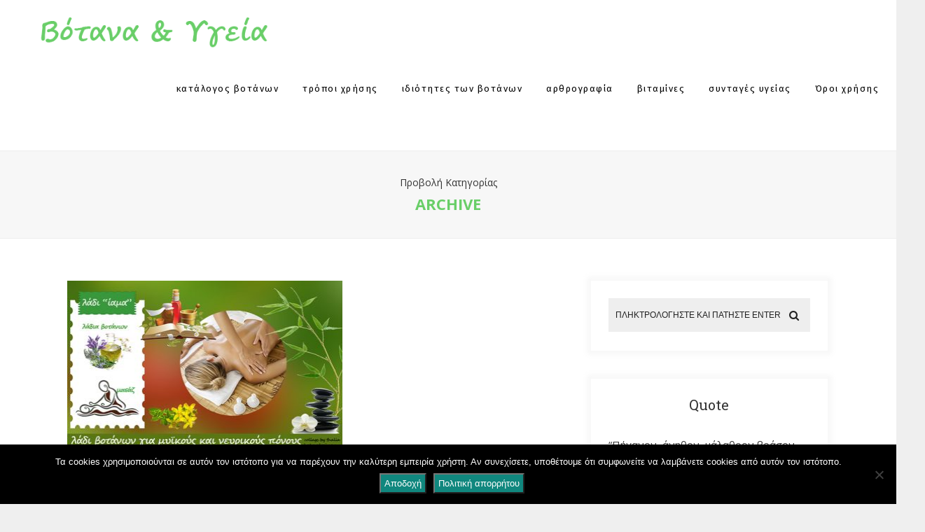

--- FILE ---
content_type: text/html; charset=utf-8
request_url: https://www.google.com/recaptcha/api2/anchor?ar=1&k=6LdsHZYUAAAAAJqk_oHrFyirBJIRFYsRaL9NfnGv&co=aHR0cHM6Ly9ib3Rhbm9sb2dpYS5ncjo0NDM.&hl=en&v=PoyoqOPhxBO7pBk68S4YbpHZ&size=invisible&anchor-ms=20000&execute-ms=30000&cb=v8w82dqfu97h
body_size: 48879
content:
<!DOCTYPE HTML><html dir="ltr" lang="en"><head><meta http-equiv="Content-Type" content="text/html; charset=UTF-8">
<meta http-equiv="X-UA-Compatible" content="IE=edge">
<title>reCAPTCHA</title>
<style type="text/css">
/* cyrillic-ext */
@font-face {
  font-family: 'Roboto';
  font-style: normal;
  font-weight: 400;
  font-stretch: 100%;
  src: url(//fonts.gstatic.com/s/roboto/v48/KFO7CnqEu92Fr1ME7kSn66aGLdTylUAMa3GUBHMdazTgWw.woff2) format('woff2');
  unicode-range: U+0460-052F, U+1C80-1C8A, U+20B4, U+2DE0-2DFF, U+A640-A69F, U+FE2E-FE2F;
}
/* cyrillic */
@font-face {
  font-family: 'Roboto';
  font-style: normal;
  font-weight: 400;
  font-stretch: 100%;
  src: url(//fonts.gstatic.com/s/roboto/v48/KFO7CnqEu92Fr1ME7kSn66aGLdTylUAMa3iUBHMdazTgWw.woff2) format('woff2');
  unicode-range: U+0301, U+0400-045F, U+0490-0491, U+04B0-04B1, U+2116;
}
/* greek-ext */
@font-face {
  font-family: 'Roboto';
  font-style: normal;
  font-weight: 400;
  font-stretch: 100%;
  src: url(//fonts.gstatic.com/s/roboto/v48/KFO7CnqEu92Fr1ME7kSn66aGLdTylUAMa3CUBHMdazTgWw.woff2) format('woff2');
  unicode-range: U+1F00-1FFF;
}
/* greek */
@font-face {
  font-family: 'Roboto';
  font-style: normal;
  font-weight: 400;
  font-stretch: 100%;
  src: url(//fonts.gstatic.com/s/roboto/v48/KFO7CnqEu92Fr1ME7kSn66aGLdTylUAMa3-UBHMdazTgWw.woff2) format('woff2');
  unicode-range: U+0370-0377, U+037A-037F, U+0384-038A, U+038C, U+038E-03A1, U+03A3-03FF;
}
/* math */
@font-face {
  font-family: 'Roboto';
  font-style: normal;
  font-weight: 400;
  font-stretch: 100%;
  src: url(//fonts.gstatic.com/s/roboto/v48/KFO7CnqEu92Fr1ME7kSn66aGLdTylUAMawCUBHMdazTgWw.woff2) format('woff2');
  unicode-range: U+0302-0303, U+0305, U+0307-0308, U+0310, U+0312, U+0315, U+031A, U+0326-0327, U+032C, U+032F-0330, U+0332-0333, U+0338, U+033A, U+0346, U+034D, U+0391-03A1, U+03A3-03A9, U+03B1-03C9, U+03D1, U+03D5-03D6, U+03F0-03F1, U+03F4-03F5, U+2016-2017, U+2034-2038, U+203C, U+2040, U+2043, U+2047, U+2050, U+2057, U+205F, U+2070-2071, U+2074-208E, U+2090-209C, U+20D0-20DC, U+20E1, U+20E5-20EF, U+2100-2112, U+2114-2115, U+2117-2121, U+2123-214F, U+2190, U+2192, U+2194-21AE, U+21B0-21E5, U+21F1-21F2, U+21F4-2211, U+2213-2214, U+2216-22FF, U+2308-230B, U+2310, U+2319, U+231C-2321, U+2336-237A, U+237C, U+2395, U+239B-23B7, U+23D0, U+23DC-23E1, U+2474-2475, U+25AF, U+25B3, U+25B7, U+25BD, U+25C1, U+25CA, U+25CC, U+25FB, U+266D-266F, U+27C0-27FF, U+2900-2AFF, U+2B0E-2B11, U+2B30-2B4C, U+2BFE, U+3030, U+FF5B, U+FF5D, U+1D400-1D7FF, U+1EE00-1EEFF;
}
/* symbols */
@font-face {
  font-family: 'Roboto';
  font-style: normal;
  font-weight: 400;
  font-stretch: 100%;
  src: url(//fonts.gstatic.com/s/roboto/v48/KFO7CnqEu92Fr1ME7kSn66aGLdTylUAMaxKUBHMdazTgWw.woff2) format('woff2');
  unicode-range: U+0001-000C, U+000E-001F, U+007F-009F, U+20DD-20E0, U+20E2-20E4, U+2150-218F, U+2190, U+2192, U+2194-2199, U+21AF, U+21E6-21F0, U+21F3, U+2218-2219, U+2299, U+22C4-22C6, U+2300-243F, U+2440-244A, U+2460-24FF, U+25A0-27BF, U+2800-28FF, U+2921-2922, U+2981, U+29BF, U+29EB, U+2B00-2BFF, U+4DC0-4DFF, U+FFF9-FFFB, U+10140-1018E, U+10190-1019C, U+101A0, U+101D0-101FD, U+102E0-102FB, U+10E60-10E7E, U+1D2C0-1D2D3, U+1D2E0-1D37F, U+1F000-1F0FF, U+1F100-1F1AD, U+1F1E6-1F1FF, U+1F30D-1F30F, U+1F315, U+1F31C, U+1F31E, U+1F320-1F32C, U+1F336, U+1F378, U+1F37D, U+1F382, U+1F393-1F39F, U+1F3A7-1F3A8, U+1F3AC-1F3AF, U+1F3C2, U+1F3C4-1F3C6, U+1F3CA-1F3CE, U+1F3D4-1F3E0, U+1F3ED, U+1F3F1-1F3F3, U+1F3F5-1F3F7, U+1F408, U+1F415, U+1F41F, U+1F426, U+1F43F, U+1F441-1F442, U+1F444, U+1F446-1F449, U+1F44C-1F44E, U+1F453, U+1F46A, U+1F47D, U+1F4A3, U+1F4B0, U+1F4B3, U+1F4B9, U+1F4BB, U+1F4BF, U+1F4C8-1F4CB, U+1F4D6, U+1F4DA, U+1F4DF, U+1F4E3-1F4E6, U+1F4EA-1F4ED, U+1F4F7, U+1F4F9-1F4FB, U+1F4FD-1F4FE, U+1F503, U+1F507-1F50B, U+1F50D, U+1F512-1F513, U+1F53E-1F54A, U+1F54F-1F5FA, U+1F610, U+1F650-1F67F, U+1F687, U+1F68D, U+1F691, U+1F694, U+1F698, U+1F6AD, U+1F6B2, U+1F6B9-1F6BA, U+1F6BC, U+1F6C6-1F6CF, U+1F6D3-1F6D7, U+1F6E0-1F6EA, U+1F6F0-1F6F3, U+1F6F7-1F6FC, U+1F700-1F7FF, U+1F800-1F80B, U+1F810-1F847, U+1F850-1F859, U+1F860-1F887, U+1F890-1F8AD, U+1F8B0-1F8BB, U+1F8C0-1F8C1, U+1F900-1F90B, U+1F93B, U+1F946, U+1F984, U+1F996, U+1F9E9, U+1FA00-1FA6F, U+1FA70-1FA7C, U+1FA80-1FA89, U+1FA8F-1FAC6, U+1FACE-1FADC, U+1FADF-1FAE9, U+1FAF0-1FAF8, U+1FB00-1FBFF;
}
/* vietnamese */
@font-face {
  font-family: 'Roboto';
  font-style: normal;
  font-weight: 400;
  font-stretch: 100%;
  src: url(//fonts.gstatic.com/s/roboto/v48/KFO7CnqEu92Fr1ME7kSn66aGLdTylUAMa3OUBHMdazTgWw.woff2) format('woff2');
  unicode-range: U+0102-0103, U+0110-0111, U+0128-0129, U+0168-0169, U+01A0-01A1, U+01AF-01B0, U+0300-0301, U+0303-0304, U+0308-0309, U+0323, U+0329, U+1EA0-1EF9, U+20AB;
}
/* latin-ext */
@font-face {
  font-family: 'Roboto';
  font-style: normal;
  font-weight: 400;
  font-stretch: 100%;
  src: url(//fonts.gstatic.com/s/roboto/v48/KFO7CnqEu92Fr1ME7kSn66aGLdTylUAMa3KUBHMdazTgWw.woff2) format('woff2');
  unicode-range: U+0100-02BA, U+02BD-02C5, U+02C7-02CC, U+02CE-02D7, U+02DD-02FF, U+0304, U+0308, U+0329, U+1D00-1DBF, U+1E00-1E9F, U+1EF2-1EFF, U+2020, U+20A0-20AB, U+20AD-20C0, U+2113, U+2C60-2C7F, U+A720-A7FF;
}
/* latin */
@font-face {
  font-family: 'Roboto';
  font-style: normal;
  font-weight: 400;
  font-stretch: 100%;
  src: url(//fonts.gstatic.com/s/roboto/v48/KFO7CnqEu92Fr1ME7kSn66aGLdTylUAMa3yUBHMdazQ.woff2) format('woff2');
  unicode-range: U+0000-00FF, U+0131, U+0152-0153, U+02BB-02BC, U+02C6, U+02DA, U+02DC, U+0304, U+0308, U+0329, U+2000-206F, U+20AC, U+2122, U+2191, U+2193, U+2212, U+2215, U+FEFF, U+FFFD;
}
/* cyrillic-ext */
@font-face {
  font-family: 'Roboto';
  font-style: normal;
  font-weight: 500;
  font-stretch: 100%;
  src: url(//fonts.gstatic.com/s/roboto/v48/KFO7CnqEu92Fr1ME7kSn66aGLdTylUAMa3GUBHMdazTgWw.woff2) format('woff2');
  unicode-range: U+0460-052F, U+1C80-1C8A, U+20B4, U+2DE0-2DFF, U+A640-A69F, U+FE2E-FE2F;
}
/* cyrillic */
@font-face {
  font-family: 'Roboto';
  font-style: normal;
  font-weight: 500;
  font-stretch: 100%;
  src: url(//fonts.gstatic.com/s/roboto/v48/KFO7CnqEu92Fr1ME7kSn66aGLdTylUAMa3iUBHMdazTgWw.woff2) format('woff2');
  unicode-range: U+0301, U+0400-045F, U+0490-0491, U+04B0-04B1, U+2116;
}
/* greek-ext */
@font-face {
  font-family: 'Roboto';
  font-style: normal;
  font-weight: 500;
  font-stretch: 100%;
  src: url(//fonts.gstatic.com/s/roboto/v48/KFO7CnqEu92Fr1ME7kSn66aGLdTylUAMa3CUBHMdazTgWw.woff2) format('woff2');
  unicode-range: U+1F00-1FFF;
}
/* greek */
@font-face {
  font-family: 'Roboto';
  font-style: normal;
  font-weight: 500;
  font-stretch: 100%;
  src: url(//fonts.gstatic.com/s/roboto/v48/KFO7CnqEu92Fr1ME7kSn66aGLdTylUAMa3-UBHMdazTgWw.woff2) format('woff2');
  unicode-range: U+0370-0377, U+037A-037F, U+0384-038A, U+038C, U+038E-03A1, U+03A3-03FF;
}
/* math */
@font-face {
  font-family: 'Roboto';
  font-style: normal;
  font-weight: 500;
  font-stretch: 100%;
  src: url(//fonts.gstatic.com/s/roboto/v48/KFO7CnqEu92Fr1ME7kSn66aGLdTylUAMawCUBHMdazTgWw.woff2) format('woff2');
  unicode-range: U+0302-0303, U+0305, U+0307-0308, U+0310, U+0312, U+0315, U+031A, U+0326-0327, U+032C, U+032F-0330, U+0332-0333, U+0338, U+033A, U+0346, U+034D, U+0391-03A1, U+03A3-03A9, U+03B1-03C9, U+03D1, U+03D5-03D6, U+03F0-03F1, U+03F4-03F5, U+2016-2017, U+2034-2038, U+203C, U+2040, U+2043, U+2047, U+2050, U+2057, U+205F, U+2070-2071, U+2074-208E, U+2090-209C, U+20D0-20DC, U+20E1, U+20E5-20EF, U+2100-2112, U+2114-2115, U+2117-2121, U+2123-214F, U+2190, U+2192, U+2194-21AE, U+21B0-21E5, U+21F1-21F2, U+21F4-2211, U+2213-2214, U+2216-22FF, U+2308-230B, U+2310, U+2319, U+231C-2321, U+2336-237A, U+237C, U+2395, U+239B-23B7, U+23D0, U+23DC-23E1, U+2474-2475, U+25AF, U+25B3, U+25B7, U+25BD, U+25C1, U+25CA, U+25CC, U+25FB, U+266D-266F, U+27C0-27FF, U+2900-2AFF, U+2B0E-2B11, U+2B30-2B4C, U+2BFE, U+3030, U+FF5B, U+FF5D, U+1D400-1D7FF, U+1EE00-1EEFF;
}
/* symbols */
@font-face {
  font-family: 'Roboto';
  font-style: normal;
  font-weight: 500;
  font-stretch: 100%;
  src: url(//fonts.gstatic.com/s/roboto/v48/KFO7CnqEu92Fr1ME7kSn66aGLdTylUAMaxKUBHMdazTgWw.woff2) format('woff2');
  unicode-range: U+0001-000C, U+000E-001F, U+007F-009F, U+20DD-20E0, U+20E2-20E4, U+2150-218F, U+2190, U+2192, U+2194-2199, U+21AF, U+21E6-21F0, U+21F3, U+2218-2219, U+2299, U+22C4-22C6, U+2300-243F, U+2440-244A, U+2460-24FF, U+25A0-27BF, U+2800-28FF, U+2921-2922, U+2981, U+29BF, U+29EB, U+2B00-2BFF, U+4DC0-4DFF, U+FFF9-FFFB, U+10140-1018E, U+10190-1019C, U+101A0, U+101D0-101FD, U+102E0-102FB, U+10E60-10E7E, U+1D2C0-1D2D3, U+1D2E0-1D37F, U+1F000-1F0FF, U+1F100-1F1AD, U+1F1E6-1F1FF, U+1F30D-1F30F, U+1F315, U+1F31C, U+1F31E, U+1F320-1F32C, U+1F336, U+1F378, U+1F37D, U+1F382, U+1F393-1F39F, U+1F3A7-1F3A8, U+1F3AC-1F3AF, U+1F3C2, U+1F3C4-1F3C6, U+1F3CA-1F3CE, U+1F3D4-1F3E0, U+1F3ED, U+1F3F1-1F3F3, U+1F3F5-1F3F7, U+1F408, U+1F415, U+1F41F, U+1F426, U+1F43F, U+1F441-1F442, U+1F444, U+1F446-1F449, U+1F44C-1F44E, U+1F453, U+1F46A, U+1F47D, U+1F4A3, U+1F4B0, U+1F4B3, U+1F4B9, U+1F4BB, U+1F4BF, U+1F4C8-1F4CB, U+1F4D6, U+1F4DA, U+1F4DF, U+1F4E3-1F4E6, U+1F4EA-1F4ED, U+1F4F7, U+1F4F9-1F4FB, U+1F4FD-1F4FE, U+1F503, U+1F507-1F50B, U+1F50D, U+1F512-1F513, U+1F53E-1F54A, U+1F54F-1F5FA, U+1F610, U+1F650-1F67F, U+1F687, U+1F68D, U+1F691, U+1F694, U+1F698, U+1F6AD, U+1F6B2, U+1F6B9-1F6BA, U+1F6BC, U+1F6C6-1F6CF, U+1F6D3-1F6D7, U+1F6E0-1F6EA, U+1F6F0-1F6F3, U+1F6F7-1F6FC, U+1F700-1F7FF, U+1F800-1F80B, U+1F810-1F847, U+1F850-1F859, U+1F860-1F887, U+1F890-1F8AD, U+1F8B0-1F8BB, U+1F8C0-1F8C1, U+1F900-1F90B, U+1F93B, U+1F946, U+1F984, U+1F996, U+1F9E9, U+1FA00-1FA6F, U+1FA70-1FA7C, U+1FA80-1FA89, U+1FA8F-1FAC6, U+1FACE-1FADC, U+1FADF-1FAE9, U+1FAF0-1FAF8, U+1FB00-1FBFF;
}
/* vietnamese */
@font-face {
  font-family: 'Roboto';
  font-style: normal;
  font-weight: 500;
  font-stretch: 100%;
  src: url(//fonts.gstatic.com/s/roboto/v48/KFO7CnqEu92Fr1ME7kSn66aGLdTylUAMa3OUBHMdazTgWw.woff2) format('woff2');
  unicode-range: U+0102-0103, U+0110-0111, U+0128-0129, U+0168-0169, U+01A0-01A1, U+01AF-01B0, U+0300-0301, U+0303-0304, U+0308-0309, U+0323, U+0329, U+1EA0-1EF9, U+20AB;
}
/* latin-ext */
@font-face {
  font-family: 'Roboto';
  font-style: normal;
  font-weight: 500;
  font-stretch: 100%;
  src: url(//fonts.gstatic.com/s/roboto/v48/KFO7CnqEu92Fr1ME7kSn66aGLdTylUAMa3KUBHMdazTgWw.woff2) format('woff2');
  unicode-range: U+0100-02BA, U+02BD-02C5, U+02C7-02CC, U+02CE-02D7, U+02DD-02FF, U+0304, U+0308, U+0329, U+1D00-1DBF, U+1E00-1E9F, U+1EF2-1EFF, U+2020, U+20A0-20AB, U+20AD-20C0, U+2113, U+2C60-2C7F, U+A720-A7FF;
}
/* latin */
@font-face {
  font-family: 'Roboto';
  font-style: normal;
  font-weight: 500;
  font-stretch: 100%;
  src: url(//fonts.gstatic.com/s/roboto/v48/KFO7CnqEu92Fr1ME7kSn66aGLdTylUAMa3yUBHMdazQ.woff2) format('woff2');
  unicode-range: U+0000-00FF, U+0131, U+0152-0153, U+02BB-02BC, U+02C6, U+02DA, U+02DC, U+0304, U+0308, U+0329, U+2000-206F, U+20AC, U+2122, U+2191, U+2193, U+2212, U+2215, U+FEFF, U+FFFD;
}
/* cyrillic-ext */
@font-face {
  font-family: 'Roboto';
  font-style: normal;
  font-weight: 900;
  font-stretch: 100%;
  src: url(//fonts.gstatic.com/s/roboto/v48/KFO7CnqEu92Fr1ME7kSn66aGLdTylUAMa3GUBHMdazTgWw.woff2) format('woff2');
  unicode-range: U+0460-052F, U+1C80-1C8A, U+20B4, U+2DE0-2DFF, U+A640-A69F, U+FE2E-FE2F;
}
/* cyrillic */
@font-face {
  font-family: 'Roboto';
  font-style: normal;
  font-weight: 900;
  font-stretch: 100%;
  src: url(//fonts.gstatic.com/s/roboto/v48/KFO7CnqEu92Fr1ME7kSn66aGLdTylUAMa3iUBHMdazTgWw.woff2) format('woff2');
  unicode-range: U+0301, U+0400-045F, U+0490-0491, U+04B0-04B1, U+2116;
}
/* greek-ext */
@font-face {
  font-family: 'Roboto';
  font-style: normal;
  font-weight: 900;
  font-stretch: 100%;
  src: url(//fonts.gstatic.com/s/roboto/v48/KFO7CnqEu92Fr1ME7kSn66aGLdTylUAMa3CUBHMdazTgWw.woff2) format('woff2');
  unicode-range: U+1F00-1FFF;
}
/* greek */
@font-face {
  font-family: 'Roboto';
  font-style: normal;
  font-weight: 900;
  font-stretch: 100%;
  src: url(//fonts.gstatic.com/s/roboto/v48/KFO7CnqEu92Fr1ME7kSn66aGLdTylUAMa3-UBHMdazTgWw.woff2) format('woff2');
  unicode-range: U+0370-0377, U+037A-037F, U+0384-038A, U+038C, U+038E-03A1, U+03A3-03FF;
}
/* math */
@font-face {
  font-family: 'Roboto';
  font-style: normal;
  font-weight: 900;
  font-stretch: 100%;
  src: url(//fonts.gstatic.com/s/roboto/v48/KFO7CnqEu92Fr1ME7kSn66aGLdTylUAMawCUBHMdazTgWw.woff2) format('woff2');
  unicode-range: U+0302-0303, U+0305, U+0307-0308, U+0310, U+0312, U+0315, U+031A, U+0326-0327, U+032C, U+032F-0330, U+0332-0333, U+0338, U+033A, U+0346, U+034D, U+0391-03A1, U+03A3-03A9, U+03B1-03C9, U+03D1, U+03D5-03D6, U+03F0-03F1, U+03F4-03F5, U+2016-2017, U+2034-2038, U+203C, U+2040, U+2043, U+2047, U+2050, U+2057, U+205F, U+2070-2071, U+2074-208E, U+2090-209C, U+20D0-20DC, U+20E1, U+20E5-20EF, U+2100-2112, U+2114-2115, U+2117-2121, U+2123-214F, U+2190, U+2192, U+2194-21AE, U+21B0-21E5, U+21F1-21F2, U+21F4-2211, U+2213-2214, U+2216-22FF, U+2308-230B, U+2310, U+2319, U+231C-2321, U+2336-237A, U+237C, U+2395, U+239B-23B7, U+23D0, U+23DC-23E1, U+2474-2475, U+25AF, U+25B3, U+25B7, U+25BD, U+25C1, U+25CA, U+25CC, U+25FB, U+266D-266F, U+27C0-27FF, U+2900-2AFF, U+2B0E-2B11, U+2B30-2B4C, U+2BFE, U+3030, U+FF5B, U+FF5D, U+1D400-1D7FF, U+1EE00-1EEFF;
}
/* symbols */
@font-face {
  font-family: 'Roboto';
  font-style: normal;
  font-weight: 900;
  font-stretch: 100%;
  src: url(//fonts.gstatic.com/s/roboto/v48/KFO7CnqEu92Fr1ME7kSn66aGLdTylUAMaxKUBHMdazTgWw.woff2) format('woff2');
  unicode-range: U+0001-000C, U+000E-001F, U+007F-009F, U+20DD-20E0, U+20E2-20E4, U+2150-218F, U+2190, U+2192, U+2194-2199, U+21AF, U+21E6-21F0, U+21F3, U+2218-2219, U+2299, U+22C4-22C6, U+2300-243F, U+2440-244A, U+2460-24FF, U+25A0-27BF, U+2800-28FF, U+2921-2922, U+2981, U+29BF, U+29EB, U+2B00-2BFF, U+4DC0-4DFF, U+FFF9-FFFB, U+10140-1018E, U+10190-1019C, U+101A0, U+101D0-101FD, U+102E0-102FB, U+10E60-10E7E, U+1D2C0-1D2D3, U+1D2E0-1D37F, U+1F000-1F0FF, U+1F100-1F1AD, U+1F1E6-1F1FF, U+1F30D-1F30F, U+1F315, U+1F31C, U+1F31E, U+1F320-1F32C, U+1F336, U+1F378, U+1F37D, U+1F382, U+1F393-1F39F, U+1F3A7-1F3A8, U+1F3AC-1F3AF, U+1F3C2, U+1F3C4-1F3C6, U+1F3CA-1F3CE, U+1F3D4-1F3E0, U+1F3ED, U+1F3F1-1F3F3, U+1F3F5-1F3F7, U+1F408, U+1F415, U+1F41F, U+1F426, U+1F43F, U+1F441-1F442, U+1F444, U+1F446-1F449, U+1F44C-1F44E, U+1F453, U+1F46A, U+1F47D, U+1F4A3, U+1F4B0, U+1F4B3, U+1F4B9, U+1F4BB, U+1F4BF, U+1F4C8-1F4CB, U+1F4D6, U+1F4DA, U+1F4DF, U+1F4E3-1F4E6, U+1F4EA-1F4ED, U+1F4F7, U+1F4F9-1F4FB, U+1F4FD-1F4FE, U+1F503, U+1F507-1F50B, U+1F50D, U+1F512-1F513, U+1F53E-1F54A, U+1F54F-1F5FA, U+1F610, U+1F650-1F67F, U+1F687, U+1F68D, U+1F691, U+1F694, U+1F698, U+1F6AD, U+1F6B2, U+1F6B9-1F6BA, U+1F6BC, U+1F6C6-1F6CF, U+1F6D3-1F6D7, U+1F6E0-1F6EA, U+1F6F0-1F6F3, U+1F6F7-1F6FC, U+1F700-1F7FF, U+1F800-1F80B, U+1F810-1F847, U+1F850-1F859, U+1F860-1F887, U+1F890-1F8AD, U+1F8B0-1F8BB, U+1F8C0-1F8C1, U+1F900-1F90B, U+1F93B, U+1F946, U+1F984, U+1F996, U+1F9E9, U+1FA00-1FA6F, U+1FA70-1FA7C, U+1FA80-1FA89, U+1FA8F-1FAC6, U+1FACE-1FADC, U+1FADF-1FAE9, U+1FAF0-1FAF8, U+1FB00-1FBFF;
}
/* vietnamese */
@font-face {
  font-family: 'Roboto';
  font-style: normal;
  font-weight: 900;
  font-stretch: 100%;
  src: url(//fonts.gstatic.com/s/roboto/v48/KFO7CnqEu92Fr1ME7kSn66aGLdTylUAMa3OUBHMdazTgWw.woff2) format('woff2');
  unicode-range: U+0102-0103, U+0110-0111, U+0128-0129, U+0168-0169, U+01A0-01A1, U+01AF-01B0, U+0300-0301, U+0303-0304, U+0308-0309, U+0323, U+0329, U+1EA0-1EF9, U+20AB;
}
/* latin-ext */
@font-face {
  font-family: 'Roboto';
  font-style: normal;
  font-weight: 900;
  font-stretch: 100%;
  src: url(//fonts.gstatic.com/s/roboto/v48/KFO7CnqEu92Fr1ME7kSn66aGLdTylUAMa3KUBHMdazTgWw.woff2) format('woff2');
  unicode-range: U+0100-02BA, U+02BD-02C5, U+02C7-02CC, U+02CE-02D7, U+02DD-02FF, U+0304, U+0308, U+0329, U+1D00-1DBF, U+1E00-1E9F, U+1EF2-1EFF, U+2020, U+20A0-20AB, U+20AD-20C0, U+2113, U+2C60-2C7F, U+A720-A7FF;
}
/* latin */
@font-face {
  font-family: 'Roboto';
  font-style: normal;
  font-weight: 900;
  font-stretch: 100%;
  src: url(//fonts.gstatic.com/s/roboto/v48/KFO7CnqEu92Fr1ME7kSn66aGLdTylUAMa3yUBHMdazQ.woff2) format('woff2');
  unicode-range: U+0000-00FF, U+0131, U+0152-0153, U+02BB-02BC, U+02C6, U+02DA, U+02DC, U+0304, U+0308, U+0329, U+2000-206F, U+20AC, U+2122, U+2191, U+2193, U+2212, U+2215, U+FEFF, U+FFFD;
}

</style>
<link rel="stylesheet" type="text/css" href="https://www.gstatic.com/recaptcha/releases/PoyoqOPhxBO7pBk68S4YbpHZ/styles__ltr.css">
<script nonce="oGfOPVTwhMNns6dUrHaKjQ" type="text/javascript">window['__recaptcha_api'] = 'https://www.google.com/recaptcha/api2/';</script>
<script type="text/javascript" src="https://www.gstatic.com/recaptcha/releases/PoyoqOPhxBO7pBk68S4YbpHZ/recaptcha__en.js" nonce="oGfOPVTwhMNns6dUrHaKjQ">
      
    </script></head>
<body><div id="rc-anchor-alert" class="rc-anchor-alert"></div>
<input type="hidden" id="recaptcha-token" value="[base64]">
<script type="text/javascript" nonce="oGfOPVTwhMNns6dUrHaKjQ">
      recaptcha.anchor.Main.init("[\x22ainput\x22,[\x22bgdata\x22,\x22\x22,\[base64]/[base64]/[base64]/bmV3IHJbeF0oY1swXSk6RT09Mj9uZXcgclt4XShjWzBdLGNbMV0pOkU9PTM/bmV3IHJbeF0oY1swXSxjWzFdLGNbMl0pOkU9PTQ/[base64]/[base64]/[base64]/[base64]/[base64]/[base64]/[base64]/[base64]\x22,\[base64]\x22,\[base64]/w5MnwqHCusKJC2kZwrZSezFrwr9jPsOewpdMXsOKwoXCo3l2wpXDjMOBw6kxQSN9N8OlbStrwr9+KsKEw6bCrcKWw4ArwpDDmWNfwr9OwpVvRwoIGcOiFk/DhizCgsOHw701w4Fjw7R1YnpCIsKlLgjCksK5Z8OUHV1dZR/DjnVrwr3DkVNRPMKVw5BqwoRTw406wrdad3tiHcO1dMOdw5hwwpRtw6rDpcKMKsKNwodkAAgAccKBwr1zMRwmZDoTwozDicOqK8KsNcO+KizChxPCu8OeDcK0HV1xw7nDtsOuS8OewqAtPcKXGXDCuMO7w43ClWnCgwxFw6/CqcOqw68qW2l2PcKsIwnCnCDCmkURwrDDncO3w5jDnhbDpyB9JgVHY8KfwqstJMOBw71Rwrx5KcKPwrfDmMOvw5oMw5/CgQpxGAvCpcOFw6hBXcKtw4DDhMKDw5TCogo/woZMWiUeQmoCw41ewolnw6piJsKlK8OMw7zDrWRtOcOHw77Dr8OnNlN9w53Ct13DllXDvT/Ck8KPdQR5JcOedsOHw5hPw5vCvWjChMOYw6TCjMOfw7Q0Y2RJccOXVhzCucO7IQI3w6UVwovDkcOHw7HCtMOZwoHCtwZrw7HCssKwwrhCwrHDsjxowrPDgsKRw5Bcwqk6EcKZFcOYw7HDhn9QXSBxwpDDgsK1wpHCok3DtGjDqTTCuFvClQjDj3I8wqYDVD/CtcKIw4nCmsK+wpVcHy3CncK6w6vDpUlcHsKSw43CnQRAwrNSB0wiwqUkOGbDuUctw7oxPExzwo/Cm0Q9wod/DcK/RBrDvXPClMO5w6HDmMK5ZcKtwpsBwq/Co8KbwpJSNcO8woPCrMKJFcKPawPDnsOzOx/Dl2xhL8KDwrzCocOcR8KHQcKCwp7CumvDvxrDmwrCuQ7CksOjLDoow6Fyw6HDkcKsO3/Dgn/CjSsXw7fCqsKeAcKjwoMUw7d9wpLClcOtbcOwBk/CgsKEw57DvgHCuWLDuMKWw41gPcOoVV0uSsKqO8K4NMKrPUMgAsK4wrsQDHbCr8KHXcOqw60vwq8cWnVjw49Owq7Di8KwU8KLwoAYw5fDl8K5woHDn1Y6VsKWwqnDoV/DpcOHw4cfwrhZworCncOfw4jCjThbw5E4wrB7w7/CjyPDt31Ca1V8SsKiwosxbcOYw6/DnEfDp8Osw6NKSsONf1/[base64]/CtDw1wqvCrsKMbFUDw5FKwoVVwqIaw5QbBsOrccOWwoN0wpM8RWXDkl9wC8OpwoHCmAt/wrUYwprDlMObLcKGHsKvB2AxwqwMwrjCtcOaSMKHCEBdHcOkBBPDmkvDmU/DkcK2UsKKw7oDEMO+w6nCg35Fwo3CpsOyQ8KhwpPCkVbDgFYAwogfw7AUwpFcwp8ww5FrVsKfaMKYw7nDisK6AsKRMWLCmwELAcOIwq/CrcKiw6Z0S8KdFMOawqnCu8OzKnEGwoLCrUvCg8OHHMOpw5bCvjbCvWxFZ8O7TgB3YMKZwqJRw5wKwpTCjsOoLQ1mw6nCghrDv8KfLWQnw6vCoRzCoMOTwqXDlmrChgc2IU7DnHU5DcKuwoHChhLDscOBOyjCqAR7JEpFa8KhTj/[base64]/DlMKYwqLDn8KBAx/[base64]/dWs0L8KBG8Kiwoc4w6HCgTNuNjnDsRYTAMK1C3FVIAgLP2UpFDzCgWXDsHXDig4PwpAaw45eYcKSIn8fE8Ogw5jCpcOdw7XCs1JLw5gwasKKU8OpZXjCgl1/w7NXLHHCqx3CncOuw7TCp1V2Rx3DnTcdYcOcwrZFExZkcEVOFXtrYCrCmk7CuMKEMB/Dtg3DuSLCpSPDgjHDgGfDvB7DlcKzAcKTFhXDr8KbTBZQQRoBWD3Cqj46DQ0IYcKGw5bCvMO/PcOGP8O+KMK5amssf21ww5XCmsOvOEBPw7rDhnHCh8OLw7bDsG/[base64]/CthjDnW9lJMKNwoXDgw3CrRfDl3bDkU/[base64]/DuRh/G1/CsMOyEBYawonDqDbDkcKXwrg3FijDhsK2b2vCvcO9QVcicsKzLsOZw6BRG03DqsOkw6jDnijCr8OtTMKtQsKaVsOzUikDCMKpwozDmwgrwqcoIgvDu1DDqW3Du8KvN1dBw63DqcKfw6zCuMOCw6YwwpA1wpoyw6Iyw70Awp/Dk8OWw41ow4Y8ZlXCpcKAwoc0wpVAw7VIN8OVL8Kcw4vDicOHwqkmcV/[base64]/DphLCnjfDk8O/dMOKwrXDmwtgwqsoXsOMKTfCpsKKw7QBZElBw6Ifw5psc8O0wpY8HEfDrxYAwoRhwpIydUsXw6/[base64]/CgcOZWWLDtcKrw73DpysiwrtIw6/Cg8K/N8KODcOaKwBBwqt1d8OCEHICwp/DthvCqGhMwpxbGCXDv8KyInJBBhLDk8OOwoATMcKNw7PCp8OWw4bDrR4LQGvCt8KGwrjDgkZ4w5DDgsOtwpJ0wr7DiMKVw6XCnsK2FW0owrzCpQLDoRQWw7jCpcOGw5ZsJ8KRw4YPfsKqw7NfbMK7wr/DtsKOWMO7RsKLwpbCgxnDg8KNw5Z0fsOZCsOsT8OGw4rDvsObTMKoMADDoBl/wqNfw63DtcOYIMOnGsK/N8OXE0EjWgnCvDXChcKGWwlAw6txw7TDikkiEAzCsj5pcMOAfsK/w73CucOtwp/DtFfCl1LDlAxrw4vCtgHClsOewrvDhz3DjcKzwrRYw5lVwr4Zw7Iqai3CqkfCplw1w7zDmHxiBcOqwoMSwqh9MMKbw6rCv8OyAMKWwqfCpi7ClTrChxHDm8K4MwIhwqdRa1cowoXDlGcxGD3CncKlDcKnFUvDoMO4d8OydMKaFl/[base64]/wqt5VUAKH2gjMXnDlh5Cw4vDqQLDt8KTw5PDv3QhfhZlwqDDuCbDuMOLw6kewqBhwr/CisKSwrghUCDCl8KSwqQewrJfworCs8Kow4TDp0lnVSI0w5gKEXwVbCnDucKawrRwR0MSZkULwqHCnFLDj0XDmDzChHzDsMKRYicQw63Dgi5Uw6PCs8OhEBPDq8OtcMK/wqBCaMKWw4pnGBDDsHDDuWDDpBRXwr9Rw6MrRcK3wrkPw453BzNjw4bCiRzDqV0Tw4JpeTbChMKafwgbw7cCBMOPQsOMwqjDm8K/e0tCwps/[base64]/DosK4EhXCncONw6TDv3nDnsOswpzDkjBWw4XCpsKmPgFSwo0yw6BdXR/Dp39GPMOVwqFDwpDDvkhgwo1Ef8KRTsKywovCrsKewrDCiUgjwrQNwrrCjsOsw4PDimPDmsK7HcKrwrjCuRFCIxA3EwjCj8Kwwolww7B/wq49AsKYKMKpwpTDhFHClhohw4xXGUvDucKVwqdse0Z7DcOPwpMyfcOYE21dw4FBwphdBn7Ct8OTw6DDqsOBKy4Hw6bClMKzw4/DqQDDkzfDhGHCmcKQwpIBw6Fnw6nCpCXDmhIcwrAoNDHDlsKyOxXDhMKrKDvCqcObcMKvVBLCrcKfw7/CgwgYDMO6wozChzI2w799wonDlxMVw6YuVA1abMO7wrkBw5w2w5kEA1Vzw7k+wpdGcjsrIcORwrfDkmBawppLEzlPZyrDpsKFw5V4XcOhAsOzKcO/[base64]/wqrDpzVmw7fCrXHDvHdveFBHXsKNJx1YB0rCvD7CocOLwqHChcOFVGrCm1PDoQw8TizCrcOiw7Ufw7dlwqgzwoBPblzCrFnDlsOCd8OgPcKUMBR6wqrCjkdUwp7Ctm/DvcOwYcODfVvCt8Oewr7DiMKTw5oSw7/CrcOPwr7ChURgwqpTKHXDlcKkw4XCsMKEfhYFOAI5wrY+aMK7woNffsOywpTDt8K4wpLCncKjw5drw7bDusK6w4Y3wq0awqTCkA5IdcKEe2lIwpbDv8OSwo4IwplDw5zDozZKYcOnGMOQEUoiSVNoPCMVeBvDsCjDswzDvMK3wrguwobDjcO/[base64]/CucOdNcOjYAPDv8OPLC1wOFgvXMOJPyMkw5NjJ8OJw7/[base64]/CMOfwo9+wqHCkFbCp8OFNkR8QMO9N8KNVHl4fk/CpMO8fMKMw6V+OcK/wqlCwrNVwoRBdMKPwrjCnMOIwq4BHsOaesOUTQXDhcK/wqPDvcKew7vCjCNAIsKtw6LDq3U7w4TCvMOtK8Oew47CosOjcCxhw4jChxw1wobChcOtcSg0DMONdj/CpMOYw4zDk1xBNsOKUmDCvcK9LjcAQcKlb3ETwrHCoVsEwoVPJi3DvcKMwoTDhcKfw57DgcOrXsO9w6/CkMOPf8ONw77CsMKLwrvCsQUQE8Oqw5PDpsOTwpl7GhIsRsOqw6jDkzR/w5J/w5bDq1cowovDpU7CoMO5w6fDj8OJwrDCvcKjW8KQK8KhGsKfw6N5wrQzwrFaw7nDisKBwpIwZcKxTULClR/CuQLDmsKTwp/Cp13CmMKJfy58VDnCuyzDtsOMLcKAbUXDpMKGPXoPZsOwagXCosKvOMKGw4lNfz8uw7/DscOyw6HCoydtwrfDhsKkaMKPNcOkAzLDtE40VzTDsDbCnR3DnnAnwrxBYsO+w7FcUsKTKcK5WcObw6VKewDDn8K5wpNeGMOfw5sdwr/Clz5Iw7TDuB1teVp5AR3CjMK+w4hywqnDt8OLw5lPw4TDoGQRw54QYMKITcORQ8KKwr7CuMKmNEfCgxxTw4EBwrhIw4UGw6kDJMOjw7LChjwkMcOJBH/[base64]/CrwMcw6LCh00uwqHCusOxccKtUzgDwqLDicKpPWfDg8KjBX3DgRbDnhDDsz0zR8OfAMK9W8OYw419w7QowqHDncK3wqjCu3DCo8O8wqANw7HClgLDknhnaCZ9AmHCrMKywoMBWMKmwq1/wpUkw54uWsK/wrLCvMOqZTJzfMKUwqlZw4/[base64]/DkVrDrQ/DsTbDvjTChMOZeWTDrsOIw7VJYE3DqBTCgSLDozHDjR8rwrrCvcOuNFFFwpY4w6jCksO9wokFHsKGTsKGw5sTwp52RMKZw6rCkMOsw4ZieMO2WgvCuz/[base64]/wr0Aw77Dk8K+BcKbHsOHRcOKJsKTw5rDu8OnwoLDvCjCvMOvZ8OKwqQODH/[base64]/Co8KPwpxze8OsworCkDUYw4HDl8KCbXTDgRYfQwfCigDCqsKfw7lqchrDmFHCq8KewooFwqjDqlDDtTs7w4zCrA/Ci8OsIAEuFG3DgDHCncO3w6TCtsKzbCvCiVnDhMK7UMOgw4fDgRUTw6xOGsKUYyFKXcOYw44Iw7bDh3JkSMKLEBpzw4rDs8KuwqvCqMKtw53CjcKBw7U0PMKEwo1/wpLCr8KNPmtQw57DiMKzwojCpcO4Z8KWw6kOBmtiw6A/wr1XZEJvw75gK8OWwqUAKEbDpEVeEGDCp8KtwpHDgsOww6BkMQXClgnCsxvDvMO/ITXCoA/DpMKsw4l1w7TDt8KsBsKJwrI4HAtYwqzDksKHYQdkJsOqfMOZJQjCtcOQwoM0EsOcRShTw47DucKtasOdw5rCgkDCokIbQgR4Tm7DpcOcwrnCtmVDesObFcOBw53Dt8OQI8Kpw7UsOMOpwpEGwoVXwp3CvMK7TsKVw5PDh8K9JMOpw4vDoMOMw6/CrhLDtil+w7tvK8KHw4fCkcKyZMKiw6nDhsO8OzJjw6bCtsO9AsK2OsKkwqMRDcOFLMKQw5tiLsKeRh5wwoHCrcOvDGgtKMKswojDigVTUBDCocOVBsOVdEkIfHTDpMO0WwcdPVsLJsOgWEHDpsK/DsOADMKAwo3DgsKEKCfCknAxw6jDisOZw6/DksO/RQrCqX/DmcOCwpAxSQHClsOSw7zCmcK/JMK/w4Q9Om/CvTlpJBTDi8OgTRvCpHrDgwJGwpEuWjXClGsswp7DllUowrbCvMKmw5zChjrDnsKJw5VuwoPDkMOnw6Zhw4xqwrLDuRXClcOhHUUJesKvDSs1BMOSwoPCvMO4w5PCoMKww6TCg8Olf0/Dv8OYwqfCqsKtJBIAwoV+DFYAHsO7CMKdTMOww64Pw5t6GggGw6TDiUwIwq0tw7DCu045wo/CusOFwonCojxlfSdgXD7Ck8OQJlUEwopacsOPw4ppecOPM8Kww6rDogfDk8KVw6PCtjhJw5nDlC3CqsOmOMK4w5rDlx1/[base64]/CtFNPV8KbczfCn8OTD3omHXzDr8OowoXCki8ES8O/w5fCpSBNIVHDtjvDmHEmwqJmLcKHw47CnsKVADkow6fChR3CpEBRwqonw5nClGYpbgI8wqfCn8KwM8KNAiTDknHDkcKlwq/DrW5da8KfRHHDkCbCh8OswrpGYS3ClcK7ShwaL1fDhcKEwqx4w5bDrsOBwrHCt8OZwo/CjwHCvkUcL3hzw7DCicOjLQrDhcO2wq1cwpzCgMOnwqbCicOww5TCgMOxwqfCh8KhEMOOS8K6wpTCj1VRw5zCvXIXVsOTIAMZD8OUw4BSwphsw7DDuMOVGUdhwr0ObMOZwq56w5bCtHXCrUDCr2UQwqHCg01Rw6peKWPCrU/Cv8OTe8OFeRwEVcK0NMOaHUPCsRHCjcONXjvDq8OYwrrCq346TsOeNsOIwrFyUcOsw53Ckg0Zw4LCkMOuPh3Dg0/DpcKBw4HCjSLDpkp/[base64]/Ct3/CksOeLsOgw5UlA8OSdlNGLMOGwqjDvMKOwqs1XXPDicKxw7XClyTCkhbDgnpnHMOURMKFw5LCpMO7w4XDrgjDtsKGGsKnD0vDi8K/woVOWWHDnhzDoMKAYRdFw4tww6Nxw69yw6jCpsOSf8K0wrDDlsO7CBoZwoJ5w4w5YsKJH2llwrhuwpHCg8OdcCpQAMONwpPClcKawqjCpjJ6H8OUVcOcR0UFC2PClnVFw7vDjcO+wqjCoMK9w4zDgsKywrUewrjDlzkVwokZER5pR8Kqw4vDhwfCmQjCtB9yw6/ClMOZKkXCpT1+dUvClG7CuVMzwrZvw5vCncKUw4LDsGDDrMKOw6rClsOVw5pPL8OdAMO9TwxxKl8fT8K+w5VSwrVQwqM8w4kfw65fw7IHw6/DvsOvGwliwplqfyDDicKcBcKqw47CtcKgFcOnGzvDoDnCk8KSay/CssKdwrPCnMODYcO7dMOXMMK2fwLDl8K+Fxcpwo9xNsOWw4QiwoDDvcKhKAofwog7RcK5RsKsFyTDpSrDpMKjB8KDVcK1esKRSGNqw443wq0Nw4l3W8OJw5zCmU3ChcOTw7DCt8KWwqjCicOGw4XCp8O6w63DqAlqdltRdcKuwrw/[base64]/wp/Ckz/ChhzCtUpjYlHDkSrDhhXCo8O/DMKtc1QDC1rCssOtHnzDgMObw7nDqsObDWI7wqTDqSvDrcKjw6hCw7A0TMKzH8KhcsKSNSzDgm/Cl8OYHGBOw4d2wpl0wrfCoHcnYFMLHMKow7RDZXLCm8KCBMOiRsK0w55ew6XDnyzCmWTCuw7DtsKwDsKEL09jQBJHQsKfDcOOPsO+PGI6w4zCr2jDrMOXXMKTwrLCu8Ouwq99RMK/w5zCnC3CqsKpwoHCrA95wrtWw7bCmMOlw7DClT3Dihwnw6rCgsKDw54xwqbDsCsJwqXCm2peM8OhLsK3wpdtw7Q2w4/Cs8OLGAV3w5pqw57CvEjDpVPDk2/Dkzwgw50gUcKdRVLDmRoZYncKWsKvwoPCtRRTw63Di8OJw6vDonB3OlU0w43DsGzChEcHKhVFXcOdwrZHUcO2w4bChw4ABcKTwr7CocKANsO0FMOIwoBdY8OHKy0ZE8OEw4DCgcKNwo9lw5ARWi/CuCfDpcORw43DrcO7Ngx6YDskE0rDoH/CpjXDtCBcwozClE3CvzLCuMK6woUZwpQiOmFPFMKIw6nDrz8PwovCvgBbwrTChWEsw7cxw5Vaw5kBwrbCpMOuLMOOwoxGQV5Xw4vDnl7CvsK1aFZgwo/CpjoKBcKNBiQ4BjZLNsOZwpDDicKkRMKcwrzDrR7DqQLCjWwPw6rCtD7DoT/Do8OMUHo+wrfDhzTDkT7ClMK2SDwbU8KZw4tJCjvDnMO3w5bCr8OEX8K1w4MtWgNjaDDChX/ClMO8HsK5SU7CilpvK8KPwqhDw4tTw7nCuMO1wovDncKUB8OacSTDj8OKwo3Ch2BmwrdqV8Kpw75aQcO1K1vCrlrCuiAmDsK4KWPDpcK3wpfCsjbDuAbCgMKvQE1mwpTCnDvChl/CtiZTLMKRGcOVJkHDscKjwq/DpcKGfAzCglsvOMONGcOhwpBjw67Cs8OMNcKbw4DDjijCoC/CunNLfsKWUxUEw77CtzsVYMOWwrnClXzDnT40woB6wr8TOVfCjmDDm0zDvC/Ds1rDgxnCisOxwqgXw64Dw4HCsmwZwrt/wrvDqXTCrcKDw7jDoMODWMOEwq06ADBawpTCq8KFw7onw7XDr8KhMQDCvRXDrXnDm8OzT8OMwpVww7Zaw6N7w4cEw60tw5TDgcKabcOWwpvDosKQacK4FMKAdcKQVsOKw7DCg2Enw7M+woB/wqTDjGfCv1zCoBDDoXHDol3CtyhZIEQpw57DvhfDlsKcUigyMCvDl8KKehXDtQfDkijCgcK1w7zCqcKhPnjClwkCwq1hw4thwpw9wqRVHMOSUBhaXWLChsKawrQlw5wSUsKXwrVGw6fCs1TCl8KyK8K3w6nCh8KWNsKkwonDosO/[base64]/DtcOmRF4sesKtw74kwoLDg0ArwpjDucOTwr7ClsKXw5zCucOxNMKBwqYUwpQNw75Ww6PCimsSw4TDulnDuGTDjUh1TcOiwrt7w7I1D8OqwqzDsMK6axPCqXwmcRjDr8O+dMKxw4XDj0PCqyIkc8Kcwqg/w5ZSaxo1w5jCm8KgOsOWD8KBwp54w6rDrEvDjMKIHhrDgQLCksOew7NBFxrDo15xwrsPw68CEUPDtMOIw7VDKzLCsMOwSg7DvkYYwqLCrj/CtQrDiiY6wr7DlT7Djjt/[base64]/Cu8K+wrPDtsKlwpPDsxHCp8KrYVLDgMKFwq/DrsKkw7zDgsO1J1fDmn7DjMO5w4TCksOSScK3w5/DtWELIxtECcODWXZWIsObGMOvDm1lwr7CrsOUKMKhVFwawozDlhAVwqECWcOuwozCqi4pw696U8Kfw5XCgMORwo/CqcKfEcOaXBtOUTrDucOww7wpwpFuRl4Qw7vCrlzCh8K2w43CiMOVwqDCm8OmwogAVcKrRgHCkWjDsMOXwppCPcKmZ2bCsyfDiMOzwprDkMKffzfCi8KTNynCpzQvY8OSw6nDicKBw4sCH3pKdm/ChsKHwqIWDMOiP33DgMK+cmjCqsOow6NAdMKHEcKGfsKHBsK/wrZDwpLCmBMAwrlvw6rDmApmwqTCqkIzw7nDqGVuKcOUwqpQw7/[base64]/ClsKjw4lOD8Owwq/[base64]/Dn8KIwrzDrQrCtCrChmHCsz3CszBvecOrXkJ2G8Ofw73CiyVmw7bCvALDg8KxBMKDKUXDp8K+w4jCqQXDqkUrw4LCk15Tc0kQwoNeIsObIMKVw5DChUjChWLClcKpdsKzSDdMT0E4w5/Do8OGw7TCq38dZw7CiwY/A8OHbAdQfBrDrHPDiD9SwrMAwoQzSMOjwqdNw6kDwqlIWsOsf00PMiHCvwvCrBd3exMhezLDu8Kyw4sXwpXDisOow7N6wq/CqMK5Nx08woDCnA3Dr1B0bsONbMOXw4fDm8Kowo/DrcOmbXDDmMKhZnnDvBxHZmllwrZ0wooiwrfChcKhwonCn8KkwqM6ajTDm0YPw6HCiMK8KTpvw6V6w7xCwqfCscKJw6vCr8OjYix6wr0xwqBxfA3Cp8O9w54rwqNEwpRgbEDDj8K1MSI1BirChsKHOcOOwpXDpMODWMK5w4oaGMKhwoMRwr/CqcKtV2BKwrwsw5ldwqAaw7zDncKBWsK8wpJSQArCkkEuw6I3bT8qwrMRw7vDisKjwp7DhcKDw4Qnwp5bDnnDmMKLw43DkF7CmsOhQsKtw6DCh8KDV8KQUMOAFizDs8KTE2vDhcKNE8OVZE/CqcOgTsOow6YIRMKDw7nCgUtZwo8gSDMUwrLDlEPDqsKawqrDoMKATAoqwqvCi8ONwp/[base64]/Cu8OYfF8DVDMUH1zCmcO9PcOgw4JUEcKhw6VHAHfCoyLCtXbCgn7CssOMcxfDvcKaAMKAw7l5QsKvPUzCmsKhHhoTAMKIOihKw6pmQ8KQZzLDn8O1wrDCg0FVBcKhYxUVwpg5w4nClsOwDMKufMOvw4Zdw4/Dq8KXw7jCpkwHAcKrwr9Mwo/CtwMQwofCjiTClcKFwpwxwo7DkA7CtRVGw4QwYMK2w7XCk2PDmMK7wqjDncOIw7I1JcOLwo8lK8K4DcKZSMKtwovDjQBcw7NuRkkEI0YDEhHCgsOuch3DrMO0OcOiwqfDn0HCiMKLbUwFXMOWHD0fEsOuChnDrB0/[base64]/Cr3pfwqrDuGUIw4DDmWRrKcK8a8KpLsKEwrhMw7PDosO3HWDDlT3CiTbCjWDDikfDhkDCkw3CrsKNMcKWHsKwHsKERnbCiXthwp7ChG4mFGgzCjrDo03CqQHCr8K/Vm5Qwr02wppAw4bDv8O5JxxLw77CpcOlwqXDjsOKw67DisOHcAPDgWQYVcKywrPDkBopwqhVQ1PChB96w4DDjMKASj3ChcKZOsO7wp7DuEo0N8OOw6LCrH5FasOfwo4ZwpcSw7/DnVfCtWYmO8Onw4kYw78Aw5g6RMOXcynChcKzw7ApHcKySsKGdE3CscKCci80w4Viw7fCmsKSBQnDjMOJHsOgPcK5PsOuesO7bcKdwojCmRNfwo59fcOWJcK/w6BHw7ZcYMOkecKgeMO5C8KOw7p6JGvCsmjDv8OIwo/DkcOGTcKKw7rDrcKMw554H8KcK8OHw4sewqY1w6JXwrdiwqPDlsOrwpvDsWN7A8KfCsKnw55Uwo3Du8KOw6hGBytHwrzCu2RVBlnDnzoEOMK+w4kHwoDCmRJ9wovDsgvDtMKPw4nCpcO0wo7CjcKpwooXScKhZQnCkMOgI8KnU8KEwrQow7TDvk14wrPDkHVxwp/DlXN9TgnDllbCnsKMwqzDtMOtw7pBEzRPw6DCocKVSMK+w7RgwrfCmsODw7fCrsKtG8Oew4bCrkc/w70YQkkRw6o2fcO2XD5dw5Eewo/ClGMRw5TCgsKIGRBkexvDkA3CucOjw4vCjcKDwrlQJWZAworDsgvChsKQf09lwp/DnsKbw54fK2BJwr/Cm0jCgsONwoo/HsOoYMOfw6DCsnzDqsKfw59+wqo8AMOSw4URQ8K1w6LCsMKjwpbCmUXDgcKvwrJKwrB5wpJhfMOLw7F/wrfCiD5+HgTDkMOlw4AEQRQAw5fDjj3CnMK9w7syw7jDpxvDlwB+YUrDn03DnGRxEn3DojPCtsK1w5/ChsKjw48hasOAQ8OLw6LDkiDCkXvCoj3CkB7CoFPDr8Ovw6FNwqZyw7ZScSLDiMOsw4bDosKCw4fCvXrDj8K/w7pLJwY8wpgfw6k2ZSfCksOyw5k3wrRTEgvDscKOPMK7YAN6wqgKOBDCu8OHworCvcOaVEvCgR/CpcOydMKfF8Kvw4rDn8KQAkxUwqDCgMKJAsK/RC3CpVTChsONw68lJTDCnB/CrMKvwprDh0p8TMOzw5hfwrsvwp1Qbx50fwgAwpjCqUVRU8OQw7BcwoZjwr3ChcKFw4jDtnwwwpZUwr8+bxNqwqlDwqohwqPDs0snw7jCrcOvw6R/bMO4YsOswoonwqLChBrDpcOOw7zCvMK4wqsIYsK4w70ydcOGworDtsKPwoZtacKhw6lfw7jCsSHCisKxwrpVG8K9Jn50wrTDncK4AsOnPVIvfMKzw7drQcOjfMKTwrlXMWMNPsOiEMOLw41kLMO2CsOiw5pWwobDhQTDlMKYwo/[base64]/wo4HJCfDhAfCu8KYw60+w7TCvsODwqDDlsKeJgZlwrrDijcyF23Cv8OuIMOkPcO3w6cIZcK/[base64]/DuwbCrx7DrMKBLMOzwp8RVyjClBzDtCLCsBzDpAcjwodUwoZtw6DCiz7DuBLCm8OdPF7ConTDj8K2DcKeEhxIUULDu3AXwrHCgMOnw6/CjMOKw6fCt2LDnDfDqW/DtyHDpMKiccKwwrN5wp5Jdn91woDClENKw7oKJgRmw5BNXcKLHizCnlAKwo0OYsKjD8KvwroTw4/DvcOtZMOaEMObGUNrw5nDsMKvfwFYfcKWwowMwoXDonPDoGfDucOBwpcqSkQLOHxqwoBcw6p7w5tBw7ELNXoNPmHCsQUmw5s5woh0w7XCpMOaw6nCogvCpcKwHh3Dhi/DgMKjwq9OwrI/ThHCh8K9PSJ1UEpmABzDpFwuw4/Dh8OaH8O0V8K8TwoEw6kDwrfDjcO8wrZSEMOgwph+esOEwpU4w7oKBhczw5bCgsOOwp/CpcKGVMOtw48fwqfDgMO2wqtPwpIEwqbDh3s/SxLDoMK0XsKZw4VvGMOPXMOoa2jCmsKzOGIjwoTDjcKMacK7G3rDghHDs8OXRcKgQsOjc8OEwqslw7XDpE52w4AZV8OHw53DgcOraQk4wpHCocOefMKcXVw8w51CKsOOwotQEcKrLsOkwrUVw7rChlQzBcK3FMKKM0fDisOfH8O0w47CtwI/[base64]/[base64]/DrBzDllvDkRFrWMK4EkNIQcOQT8K4wo3Dt8KweWtmwqTDvMORw48Yw7LCsMKBEm3CusKFMx/DmmYXwp8nfMOzU2hKw5Ugwrcgw63DqxvCg1ZDw4TDpMOvwo0XWcKbwrHDnMKXwpDDgXXClXl/Yx3ChsOcRgRrwothwq8Bw7vDt1EAPsKpWCdCXXXDu8KAwrzDojZGwrsucHYMD2d5w4tTVToSw6lFw641eQEdwq7Dn8Kjw7zCvsKywqNQO8O+wojCm8KfLT3DtEbCq8OMX8OkXcOIw7TDpcKcQB1/S1HDkXoMEMOGVcK6bXwNT2tAwpJyw7jCgsKWUmUoGcK5w7fDn8OmDMKhwoHDp8KMG2HDi0Z8w5AvO1Bhw5p/w5TDmcKPN8OoegchYcKzwrMGOEBXZT/DqsKCwpEOw5bDjQfDhDgTc2Eiwp1HwrHDp8OtwocswpLCiBfCrMOgI8Omw7PDncOtXwjDsRjDrMOxwoEobQkqw7QEwrw1w73CvWLDlwkIIcOEUR0NwqPDmg/Dg8OiBcO5UcOvMMK6wojCksKIw4A6TSdHwpDDjMOiw6bCisO7w7Uge8OOesOew7JawqbDkWbDo8Kkw4DCgn3DpVJ4KBbDncKKw7YvwpjDh2DCosKLf8KvN8K/w6bDtcOzwoAmw4HCgirDq8KXw77CjjPDgsO2FcK/S8OOYUvCosObLsOqZFx9woV7w5bCh3jDksOew59uwr05Xn0ow6LDp8O1wr/Dj8O3wp/CjsKew6M/wqBpA8KIf8KVw7LCs8KZw7zDlcKSwoI1w5XDqxJ9PEUqWMOtw5k3w7fCsnHDsAfDpMOFwqDCsxTCp8OcwoRXw4rDlXDDqj5Iw4NdBcKtcsKVZmnDk8KgwqMhKsKAVQsSYsKbw5BCw4zCkUbDi8Odw7Y6BnsPw742aUJIw6BVX8K4BGfDh8KhR2zCmMKIO8KVO1/[base64]/CvQBYYMOFccK7OcOWV8OVQxHCsXN/w5fDhB/DrC4yGsK0w5sQwpTDvcO6ccOpL1fDm8O7aMOFcMKqw43DqcKsPClffcO7w6PCl33DhVoMw4RsUcK9wp/[base64]/Dl0HChyHCjhbDpMOVW8O7wozChsOIw7LDt8Oxw7DCgkwBJ8OIQmrDrCIZw57CrkELw7wmF1DCuwnCvm/Cu8KTf8KfVsOMQsOwNhJ7Hi4Qwo5NTcKWw4/[base64]/DvMKzwrROcU/CoiPDgcKePcOdf8KkTcOtw49dXcK0SS5nTS3DhTnDhcKHw5gjFlDDgGVZbAc5WzcQZsOCwqzCt8OfaMOFc08bG0/CgcO9S8OSX8KJwr05BMOQwq09RsKCwqQIGz0jDnIsUGoVYsOfCQrCqUnChVYjw4ABw4LCr8OhCBE4w7BEX8K7wrTCjsOFw7PCnMKPw5/[base64]/CqMOxwp51KcOqwoFDV8KPJD/ChsOnJSfDvE7CjjfDjSLDkcKcw5gSwq/CrXxKFgRyw5vDrm7Cvz1VIEU1LMOXWMKDMlbDm8O4ZmEjfDnDikLDlsOpwrkdwp7DlcKzwroEw70vw6fCvwHCtMKsQUHDhHXDrnE2w6XDs8KZw4NFZsK/w5LCqQc6w7XClsKXwp1Nw7/Ctn07IsOKGhbCjMKQZ8Oww6Ajwpk1An/CvMKhAWLDsD1qw75tS8OtwrjCoCvDicKhw4dnwrnDqkdpwo85w6HDmwzDjgHDvsOrw7HDugTCtcKkw5rDs8OHwrhGw6nDshYSV1BOw7pDYcO/P8OkHMOww6MnbijDuGXDkwvCrsKAJk/CtsOmwoDDtn4ew7/CsMK3KDfCpyVAGMKVOwfDsk9LFUxGdsOqKXhkdEfDsBTDrWvDoMOQw5/DmcO+O8OzEX/CssOxfFsLQMKBw5cqAxfDiiceCMKnwqHCgMOtZMOOwpjCmn/DvsOiw7kTwpTDrynDjcOrwpRZwrUBwonDhMKoA8OQw6dxwrHCglTDg0FgwpHDg17Dpw/Cu8KCUsOwVMKuWmQ0wol0wqgQwozDml5JSSIHwrI2GcKNKDhZwrrCu2BeHzbCtcOoSMO0wpQfw5fCh8OtKsO4w4/DsMK0Uw7DmcOSc8Orw7rDkldMwokRw5PDrsKrfnEKwoDDgzwOw4DCm0DCqEocYnDCiMKdw7bCtBdTw6/[base64]/CscKAwq0OczDDmcKAWcKlQD3DtnfDjn3DqcOBTiTDs13DsV3Dh8OdwrrCt0VIUHw2YHA4e8K/fsKVw5nCqm7DlUsTw6XCrm9AY27Dnx3Di8OiwqvCn3EFcsOnw6wEw4R2wofDv8KIw65HQsOrPncDwpt9w5/Cj8Klf3I3Azg7w6tAwqUZwqzDm3fCocKywqIpBMKwwqXCmAvCvEjDsMKWbjPDrzhLG2/[base64]/Do3FfcMKdD3nCmCjCisKUDcKDFTDDg8OnfMK1FMKPw6XDgDwcFhrCr0sNwoIkwq/[base64]/Do8OIwppYXhpzwrzDugvCjjxow6PDtzvDjzB9w5XDrg3Ch3kCwpjCqjHCg8KvKMONe8OlwrHDgj7Dp8OJfcO+CWtPwrXCrEvCpcKSw6nDkMKLeMKWwq/DgHVbNMKkw7bDosORF8OywqfCpcKaGcOTwrxUw6IkMCoyAMKNIsOsw4ZXwrsQw4NrcVsSFkDDn0PDiMKJwqFswrQdwr3Cu0x1OSjCkAcKYsODFwc3BsKWOsOXwoLCpcO1wqbDvgwqFcObwqzDrsKwfDfCvGU/wq7DnMO+IcKkGVQnw5bDsAAseidaw64zwpNdO8OyDMOZHj7DuMOfTiXDg8KOBk3DmsOXJDdUHmsXcsKVw4ctEnBSwq9+CAbClX0HFw0fe24KZxDDk8O9wrzCrMOnUMOSG3HClgbDlsKpfcKBw4LDgh4jLzQFw4nDgsKGek/DhcKTwqBLUcOOw4dBw5XCmQTCtcK/byJ0aC5hGcOKW2oDwo7CqAXDqCvDnmzClMOvw7bDmnYLSlAGw73DhEtww5l5wp4GRcOwARjCjsOHWcOuw6h2a8KhwrrCs8O3AWLCtsKDwoIMw6TCu8O+EwAQVcOjwoDDisOjw6kgNVg/NAFdwq7CqsKNwqvDucKBesOFLcOZwqDDjcKmXS1Bw69Vw7hsDEhzw5DDu2HCnDkRbsKkw74VJ1waw6XCjsOERjzDvGNUImFGFcOvQMKww7/[base64]/[base64]/CrCnDlw8Ywr7Dr8KZw4DCisKjwpDCjzfCrXfChMKhRsK/wpjCk8OXNsOjw7XCtQ4mwokpE8OSw4kowrAwwozCjMO5bcKIwqxUw4knYBXCs8Ouw5zDukEIwojCh8OmNcOGw5YVwr/DtkrDrMKkw7jCqsK2LzzDrnvDtMOhw5pnwrDDpMKhw71swoAWUXnCuUjCumHCk8OuK8KHw5ghHBbDiMO7w79yDRbDjcOUw7rDsyPDmcOhw4PDmMO2SmpoCcKxCAjCksObw70bE8K7w7tjwogxw5nCnMOSF1LClsKReikXXcOyw6prZm5oEgPCll/[base64]/CnMOJD8Orwo/[base64]/Cg2Bpf8K0YzzDu8OUHsOowo1aFsKTw4LDhx47w4EZwrhMMcKJeSTDgMOCBcKJw7vDtcOCwoQgQEfCvFTDthMNwqQRw6HCj8KDOGHDrcOLbFPDgsKHGcKWRT3DjVo6w5EWwqjCogNzDMOwIUQowpMDN8KKwrHDjRvDjhzDsj/CgsKVwr3CkMKZYcOULFogw5YXJHpUU8OhTnvCvMOBJsKew5JOARrCjidhcAPDr8Kcw6h9b8KfSnJkw4Vuw4QuwoQ4wqHCtFDCm8KGHz8GMsOAcMO+V8KgRXkKwpHDn0ZSw6I6dVDCocOCwro/exFyw5x6wojCj8KpKcKNAjU8WHzCgcKDa8OQRMO4XXovCkjDoMKbTsOow7nDiAnDum1aZFLDsWFOfzZtw5fDvWfCli/DvQLDmcOpwq/CksK3EMOUBMKhwoB2BVl4UMKgwojCmcK+RsOMB3FydcKMw7F8wq/CsG5sw53DhcO2wopzwqxYw6rDrSDDhkLCpETCvcKcFsKDUCoTwqrDgTzCrycudhjCsnnCo8K/[base64]/RGlXw4R2w5bCmUB3wrjDlEIDUjrDjMKhcRgZwoYGwpx8wpfDnARTwo3CjcKsDwwzJSJgwqEcw4bDtyAJacOHDzsHw6LDoMOAf8OVZ0zCq8OTW8KKwoXCtsOXNR5eZHc1w5nCoTYMworCr8O9woTCssO4Jg/[base64]/[base64]/[base64]/CksOHe8OxFwpHw7rCgRjDqgrDm8Oiw6/CicKIWl4iOcOSwr45YnJkw5jDsAERMsK2w5HCpcOxEGHDpm9lYQbDhSLDv8KpwpXCki3CisKYwrbCrWzCjyXDkGoFesOHDUsvGXzDrCBjcn4xwr7CncO+ElFVbjXChsOVwo8lJxIaRVzCiMKCw57DpMKpw7LCliTDhMKQw7/DhF5AwobDvMOMw4bCoMKgXiDDnsKSwqt/[base64]/CqE7DssOkE8Krw6zDowHCsXTCnlphw7vCncKJeXbCrSwjUjPDg8OWVcKqVHTDoyPCi8KFXMKpK8O7w5PDtXsJw4LDssKSGio6w63DvwzDuE5WwqlLwrXCo29zOyfCgC/[base64]/w67Dg0Mmw6NMb8OhwrkBZDxuw69SFMO+w6RSYcKBwqPCr8KWw7Udwp9qwqAkXmMpJcOWwqowPcKrwrfDmsKpw6p0McKnBzULwqAzWMKKw6TDrTYnwrTDrWUvwqAZwrzDhsKgwr7CqcKJw6DDu1BiwqTCiiANBDHCnsK2w7s/DgdWEHXDjyPDp2pxwqRRwpTDqFUOwrTCrGrDuFXDjMKSeBrCv0jDuQoZXhXCqMKyaEJSw5nDmlzDnDPDnWNnw5XDtMO7wqvDghh7w64Lb8OZL8Ojw7PCrcOEaMKOcMOnwozDrMK/BcOCB8O0GcKowqfCjMKSwocuwrPDvgcbw49iw7o4w6s5w5TDrhXDuFvDpsOWwq7CuEtRwqjDqMOSEEJYwqvDnErCiSfDnUbDrkB0wopMw5sEw69rPBloF151JcOsKsO5woEUw6HCm1JgbAt8woXCvMOfacOffgtZwr/Dr8K+woDDkMOZwpt3w6rDi8KzesK8w7rCqMOIUCMcwpXChD3CkBHCmW/Cgk7Ch2nDnC8gU35Hw5Nbwr7CskROw7nDusO9wobCtcOSwoExwoh1BMODwpRyE34SwqVeMsOXw7p5w5lAFHYLw7UbZyHCoMO6JQgQwrzDsgLDrcKbwpHCisKawpzDvMKYOsKpR8KdwpgFNCFqc37Cr8KOE8Olf8KpcMOzwpfDpEfCtH7Dhg1FKHovBcOpC3bCpQjDiQ/DqsOhNcKADMKowrRPZW7DvsKnw47Do8KBWMKFwqQKwpXDhkLCtV9sNk4jwq/DlsObwq7CjMOawrVlw4BuMcOKRFXCksOpw4Y0wqnDjErCh1lhw4vCh3wYY8KUw5HDsmNFwqlMJcKDw6dGOz51fzpbZ8K+QXw+W8OVwp0JTCpGw4FRwqfDocKlc8Krw6/[base64]/CqsKcw75tfznClS8qw7Bawp7DvDp8E8OWRk/DvsKUwoN1UA92YMKAwpERw4rCtMOWwrcKwozDozZxw4AjLsOTeMO4wpIKw4rDl8KGwprCuDJHYy/DvV5/EsONw7LCp0MuNcKmPcOjwrnCp0d/MxnDosKkAWDCqwgjM8Ogw43Dn8K4TxXDuUXCvcKzMcO/KWbDusOfE8OBw4XDnkFOw63DvsKfSMOTPMOZw7HDozF/RUDDiynCmEhtw4AGw5HCo8KlBcKOOsKXwoBNPF92wqHCicK/w7vCusK7woIlLRFrAcOPdsONwr1baSh+wqthw77DncOdwo8zwp7DtDlBwpLCpWUGw4nDpcOrInvDk8KswpNMw6fDtxfCgGHDp8KIw49Jw4/DknvDjMO+w7QuTMOodyrDhcKJw7FOOMKQHsKswoZYw4QsCsOMwqIzw4BELhDCrjY5wqdxZRnCow1TGiHChgrCvG0HwpMnw7/DgktkcMOzRsKdNgXCmsOHwoDCnFRdwobDisOMLMO9K8KmWmcLw7vDucO+RMKyw6ktw7o1wq/DjWDDuxAjP3oISsK3w58WOcKew5fCtMKawrQKVzcUwqbDh0HDlcKwWFQ5HxbCkGnDvQh5PGFUwqPCpG1SdsORY8KLAEbCr8O8w4LCvA/DlMOnHXvDn8KhwqBvw7MQZ2R3VynDucOuFcOYf2RSFsKhw5NJwpXDmg3DgEE1wrXCucOVX8OsEGfDrSxew5QMwq7DisOSDljCuSZKKMOBw7PDssKAQsKtw7HCvlfCsApRV8OXZh91AMKJf8Kbw41Zwoolw4DCvsKrw6LDhysiw5zDgUlPS8K/w7sdDcKgJ0MtW8KXw53DrMOrw7XCl1jCm8Ogw5jCvU7CuFTDrxnDicKRLFfDhznCkBXDqytFwrdqwq1uwqTDsBs2wrzCmV1uw7PDtzbCsU/ChjTDgcKEw6Qfw6LDtMKvPkLCoVLDuT9BSFbDl8ORwqrCkMOwBcOHw5Vkwp7Dmxgkw4fCpld3ZsKvw4/DmMO5EcKaw4JtwrLDnMONHcKrwrTCozXCusOSAn5MKSB1w5zChTXCk8K9wpB5wpnCjMK6wr3Cv8Oow70qIgUhwpMNwp9oBx8pfMKsKHTCuBdNTcOOwqgMw4pOwrzCpULCnsKTIRvDtcOcwqI3wr4GWMOvwprCv35DKsKSwqlnSXnCqQBXw4/DpTbDhcK0B8KVIMObBcKEw4JnwoLCncOEfMOWwpPClMO6VHcVw4kjwr/DrcKBTsKzwos3wpzCi8ORwpl/aGXCucOXcsK2FMKtYUF+wqNWZnMhwr/Dr8Krwr05RcKnA8OPNcKqwqbDmXPClz0hw6rDt8O3w5rDqiTCnDYQw4s1dn3CpzZUXcOCw5Viw4TDmcKMQi0dBsKXCMOswpbDrcK1w4fCqcO9HyDDmcOEGsKJw6/DkjfCgsKrHWRfwocewpzDgMK7w7sJAsOvNE/ClMOmw4LCi23Cn8OVXcKRw7NXJR11PFFdHQd0w6DDvcKjWU1Iw7/DhB0awrxAa8Kww5rCosKfw5PClGQkYGAhai1NOHtSw7zDtmQMC8Klw5gQw7PCuhZhUcOTJcKIe8K9wp7ClcO9WSUHdVzChD50FsO4LUbCqhYywqfDr8O+asK2w7rDoXPCisOpwqdUwp96RcKXw4rDicKR\x22],null,[\x22conf\x22,null,\x226LdsHZYUAAAAAJqk_oHrFyirBJIRFYsRaL9NfnGv\x22,0,null,null,null,1,[21,125,63,73,95,87,41,43,42,83,102,105,109,121],[1017145,449],0,null,null,null,null,0,null,0,null,700,1,null,0,\[base64]/76lBhnEnQkZnOKMAhmv8xEZ\x22,0,0,null,null,1,null,0,0,null,null,null,0],\x22https://botanologia.gr:443\x22,null,[3,1,1],null,null,null,1,3600,[\x22https://www.google.com/intl/en/policies/privacy/\x22,\x22https://www.google.com/intl/en/policies/terms/\x22],\x22A9/pyV/ERurpAaaFniRq4qxzZSNYNpvo907TRTW5wcQ\\u003d\x22,1,0,null,1,1769120856316,0,0,[226,82,116],null,[96,54,110,205,244],\x22RC-yeHQnW3OWq0wSw\x22,null,null,null,null,null,\x220dAFcWeA6djWx5cRKAynz5QvWPihUzKZvWmai3lB0BsviO-B7NIjKeoaZDmjEZIg8fEWEfuoRH3_3iyKXMZzGF4RCOr-pE1U9erg\x22,1769203656166]");
    </script></body></html>